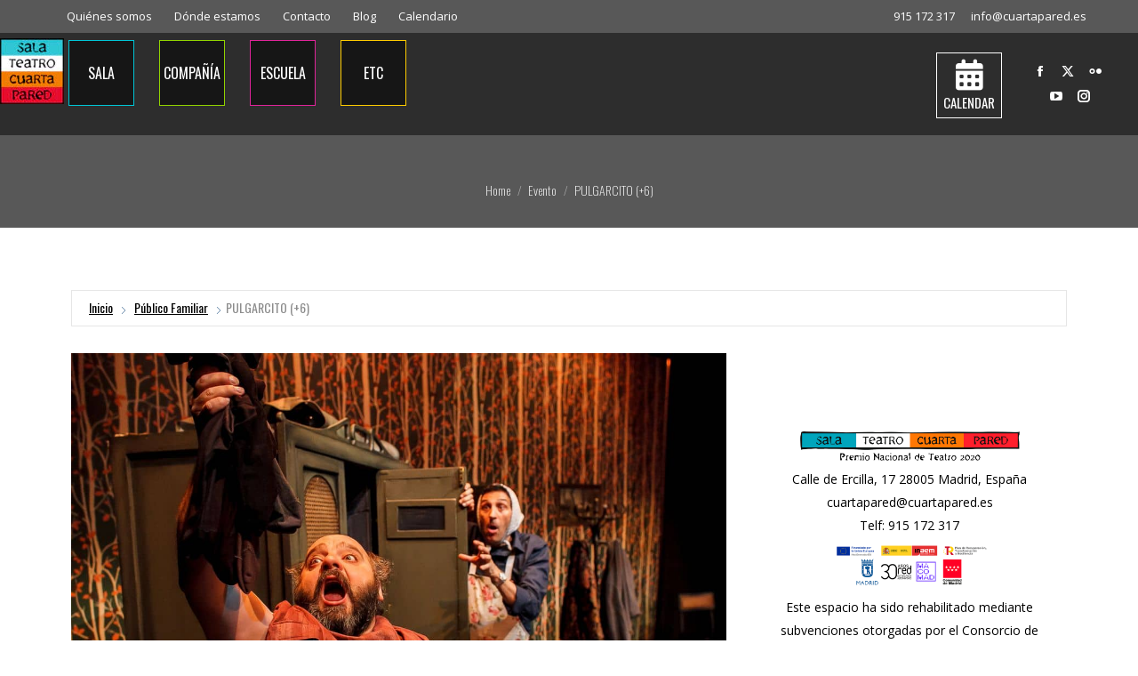

--- FILE ---
content_type: text/html; charset=utf-8
request_url: https://www.google.com/recaptcha/api2/anchor?ar=1&k=6LcHAp8cAAAAALZ4g-r2dHKWpmpzDGVrBwnONfP6&co=aHR0cHM6Ly93d3cuY3VhcnRhcGFyZWQuZXM6NDQz&hl=en&v=N67nZn4AqZkNcbeMu4prBgzg&size=invisible&anchor-ms=20000&execute-ms=30000&cb=tdanb8d2cb1p
body_size: 48543
content:
<!DOCTYPE HTML><html dir="ltr" lang="en"><head><meta http-equiv="Content-Type" content="text/html; charset=UTF-8">
<meta http-equiv="X-UA-Compatible" content="IE=edge">
<title>reCAPTCHA</title>
<style type="text/css">
/* cyrillic-ext */
@font-face {
  font-family: 'Roboto';
  font-style: normal;
  font-weight: 400;
  font-stretch: 100%;
  src: url(//fonts.gstatic.com/s/roboto/v48/KFO7CnqEu92Fr1ME7kSn66aGLdTylUAMa3GUBHMdazTgWw.woff2) format('woff2');
  unicode-range: U+0460-052F, U+1C80-1C8A, U+20B4, U+2DE0-2DFF, U+A640-A69F, U+FE2E-FE2F;
}
/* cyrillic */
@font-face {
  font-family: 'Roboto';
  font-style: normal;
  font-weight: 400;
  font-stretch: 100%;
  src: url(//fonts.gstatic.com/s/roboto/v48/KFO7CnqEu92Fr1ME7kSn66aGLdTylUAMa3iUBHMdazTgWw.woff2) format('woff2');
  unicode-range: U+0301, U+0400-045F, U+0490-0491, U+04B0-04B1, U+2116;
}
/* greek-ext */
@font-face {
  font-family: 'Roboto';
  font-style: normal;
  font-weight: 400;
  font-stretch: 100%;
  src: url(//fonts.gstatic.com/s/roboto/v48/KFO7CnqEu92Fr1ME7kSn66aGLdTylUAMa3CUBHMdazTgWw.woff2) format('woff2');
  unicode-range: U+1F00-1FFF;
}
/* greek */
@font-face {
  font-family: 'Roboto';
  font-style: normal;
  font-weight: 400;
  font-stretch: 100%;
  src: url(//fonts.gstatic.com/s/roboto/v48/KFO7CnqEu92Fr1ME7kSn66aGLdTylUAMa3-UBHMdazTgWw.woff2) format('woff2');
  unicode-range: U+0370-0377, U+037A-037F, U+0384-038A, U+038C, U+038E-03A1, U+03A3-03FF;
}
/* math */
@font-face {
  font-family: 'Roboto';
  font-style: normal;
  font-weight: 400;
  font-stretch: 100%;
  src: url(//fonts.gstatic.com/s/roboto/v48/KFO7CnqEu92Fr1ME7kSn66aGLdTylUAMawCUBHMdazTgWw.woff2) format('woff2');
  unicode-range: U+0302-0303, U+0305, U+0307-0308, U+0310, U+0312, U+0315, U+031A, U+0326-0327, U+032C, U+032F-0330, U+0332-0333, U+0338, U+033A, U+0346, U+034D, U+0391-03A1, U+03A3-03A9, U+03B1-03C9, U+03D1, U+03D5-03D6, U+03F0-03F1, U+03F4-03F5, U+2016-2017, U+2034-2038, U+203C, U+2040, U+2043, U+2047, U+2050, U+2057, U+205F, U+2070-2071, U+2074-208E, U+2090-209C, U+20D0-20DC, U+20E1, U+20E5-20EF, U+2100-2112, U+2114-2115, U+2117-2121, U+2123-214F, U+2190, U+2192, U+2194-21AE, U+21B0-21E5, U+21F1-21F2, U+21F4-2211, U+2213-2214, U+2216-22FF, U+2308-230B, U+2310, U+2319, U+231C-2321, U+2336-237A, U+237C, U+2395, U+239B-23B7, U+23D0, U+23DC-23E1, U+2474-2475, U+25AF, U+25B3, U+25B7, U+25BD, U+25C1, U+25CA, U+25CC, U+25FB, U+266D-266F, U+27C0-27FF, U+2900-2AFF, U+2B0E-2B11, U+2B30-2B4C, U+2BFE, U+3030, U+FF5B, U+FF5D, U+1D400-1D7FF, U+1EE00-1EEFF;
}
/* symbols */
@font-face {
  font-family: 'Roboto';
  font-style: normal;
  font-weight: 400;
  font-stretch: 100%;
  src: url(//fonts.gstatic.com/s/roboto/v48/KFO7CnqEu92Fr1ME7kSn66aGLdTylUAMaxKUBHMdazTgWw.woff2) format('woff2');
  unicode-range: U+0001-000C, U+000E-001F, U+007F-009F, U+20DD-20E0, U+20E2-20E4, U+2150-218F, U+2190, U+2192, U+2194-2199, U+21AF, U+21E6-21F0, U+21F3, U+2218-2219, U+2299, U+22C4-22C6, U+2300-243F, U+2440-244A, U+2460-24FF, U+25A0-27BF, U+2800-28FF, U+2921-2922, U+2981, U+29BF, U+29EB, U+2B00-2BFF, U+4DC0-4DFF, U+FFF9-FFFB, U+10140-1018E, U+10190-1019C, U+101A0, U+101D0-101FD, U+102E0-102FB, U+10E60-10E7E, U+1D2C0-1D2D3, U+1D2E0-1D37F, U+1F000-1F0FF, U+1F100-1F1AD, U+1F1E6-1F1FF, U+1F30D-1F30F, U+1F315, U+1F31C, U+1F31E, U+1F320-1F32C, U+1F336, U+1F378, U+1F37D, U+1F382, U+1F393-1F39F, U+1F3A7-1F3A8, U+1F3AC-1F3AF, U+1F3C2, U+1F3C4-1F3C6, U+1F3CA-1F3CE, U+1F3D4-1F3E0, U+1F3ED, U+1F3F1-1F3F3, U+1F3F5-1F3F7, U+1F408, U+1F415, U+1F41F, U+1F426, U+1F43F, U+1F441-1F442, U+1F444, U+1F446-1F449, U+1F44C-1F44E, U+1F453, U+1F46A, U+1F47D, U+1F4A3, U+1F4B0, U+1F4B3, U+1F4B9, U+1F4BB, U+1F4BF, U+1F4C8-1F4CB, U+1F4D6, U+1F4DA, U+1F4DF, U+1F4E3-1F4E6, U+1F4EA-1F4ED, U+1F4F7, U+1F4F9-1F4FB, U+1F4FD-1F4FE, U+1F503, U+1F507-1F50B, U+1F50D, U+1F512-1F513, U+1F53E-1F54A, U+1F54F-1F5FA, U+1F610, U+1F650-1F67F, U+1F687, U+1F68D, U+1F691, U+1F694, U+1F698, U+1F6AD, U+1F6B2, U+1F6B9-1F6BA, U+1F6BC, U+1F6C6-1F6CF, U+1F6D3-1F6D7, U+1F6E0-1F6EA, U+1F6F0-1F6F3, U+1F6F7-1F6FC, U+1F700-1F7FF, U+1F800-1F80B, U+1F810-1F847, U+1F850-1F859, U+1F860-1F887, U+1F890-1F8AD, U+1F8B0-1F8BB, U+1F8C0-1F8C1, U+1F900-1F90B, U+1F93B, U+1F946, U+1F984, U+1F996, U+1F9E9, U+1FA00-1FA6F, U+1FA70-1FA7C, U+1FA80-1FA89, U+1FA8F-1FAC6, U+1FACE-1FADC, U+1FADF-1FAE9, U+1FAF0-1FAF8, U+1FB00-1FBFF;
}
/* vietnamese */
@font-face {
  font-family: 'Roboto';
  font-style: normal;
  font-weight: 400;
  font-stretch: 100%;
  src: url(//fonts.gstatic.com/s/roboto/v48/KFO7CnqEu92Fr1ME7kSn66aGLdTylUAMa3OUBHMdazTgWw.woff2) format('woff2');
  unicode-range: U+0102-0103, U+0110-0111, U+0128-0129, U+0168-0169, U+01A0-01A1, U+01AF-01B0, U+0300-0301, U+0303-0304, U+0308-0309, U+0323, U+0329, U+1EA0-1EF9, U+20AB;
}
/* latin-ext */
@font-face {
  font-family: 'Roboto';
  font-style: normal;
  font-weight: 400;
  font-stretch: 100%;
  src: url(//fonts.gstatic.com/s/roboto/v48/KFO7CnqEu92Fr1ME7kSn66aGLdTylUAMa3KUBHMdazTgWw.woff2) format('woff2');
  unicode-range: U+0100-02BA, U+02BD-02C5, U+02C7-02CC, U+02CE-02D7, U+02DD-02FF, U+0304, U+0308, U+0329, U+1D00-1DBF, U+1E00-1E9F, U+1EF2-1EFF, U+2020, U+20A0-20AB, U+20AD-20C0, U+2113, U+2C60-2C7F, U+A720-A7FF;
}
/* latin */
@font-face {
  font-family: 'Roboto';
  font-style: normal;
  font-weight: 400;
  font-stretch: 100%;
  src: url(//fonts.gstatic.com/s/roboto/v48/KFO7CnqEu92Fr1ME7kSn66aGLdTylUAMa3yUBHMdazQ.woff2) format('woff2');
  unicode-range: U+0000-00FF, U+0131, U+0152-0153, U+02BB-02BC, U+02C6, U+02DA, U+02DC, U+0304, U+0308, U+0329, U+2000-206F, U+20AC, U+2122, U+2191, U+2193, U+2212, U+2215, U+FEFF, U+FFFD;
}
/* cyrillic-ext */
@font-face {
  font-family: 'Roboto';
  font-style: normal;
  font-weight: 500;
  font-stretch: 100%;
  src: url(//fonts.gstatic.com/s/roboto/v48/KFO7CnqEu92Fr1ME7kSn66aGLdTylUAMa3GUBHMdazTgWw.woff2) format('woff2');
  unicode-range: U+0460-052F, U+1C80-1C8A, U+20B4, U+2DE0-2DFF, U+A640-A69F, U+FE2E-FE2F;
}
/* cyrillic */
@font-face {
  font-family: 'Roboto';
  font-style: normal;
  font-weight: 500;
  font-stretch: 100%;
  src: url(//fonts.gstatic.com/s/roboto/v48/KFO7CnqEu92Fr1ME7kSn66aGLdTylUAMa3iUBHMdazTgWw.woff2) format('woff2');
  unicode-range: U+0301, U+0400-045F, U+0490-0491, U+04B0-04B1, U+2116;
}
/* greek-ext */
@font-face {
  font-family: 'Roboto';
  font-style: normal;
  font-weight: 500;
  font-stretch: 100%;
  src: url(//fonts.gstatic.com/s/roboto/v48/KFO7CnqEu92Fr1ME7kSn66aGLdTylUAMa3CUBHMdazTgWw.woff2) format('woff2');
  unicode-range: U+1F00-1FFF;
}
/* greek */
@font-face {
  font-family: 'Roboto';
  font-style: normal;
  font-weight: 500;
  font-stretch: 100%;
  src: url(//fonts.gstatic.com/s/roboto/v48/KFO7CnqEu92Fr1ME7kSn66aGLdTylUAMa3-UBHMdazTgWw.woff2) format('woff2');
  unicode-range: U+0370-0377, U+037A-037F, U+0384-038A, U+038C, U+038E-03A1, U+03A3-03FF;
}
/* math */
@font-face {
  font-family: 'Roboto';
  font-style: normal;
  font-weight: 500;
  font-stretch: 100%;
  src: url(//fonts.gstatic.com/s/roboto/v48/KFO7CnqEu92Fr1ME7kSn66aGLdTylUAMawCUBHMdazTgWw.woff2) format('woff2');
  unicode-range: U+0302-0303, U+0305, U+0307-0308, U+0310, U+0312, U+0315, U+031A, U+0326-0327, U+032C, U+032F-0330, U+0332-0333, U+0338, U+033A, U+0346, U+034D, U+0391-03A1, U+03A3-03A9, U+03B1-03C9, U+03D1, U+03D5-03D6, U+03F0-03F1, U+03F4-03F5, U+2016-2017, U+2034-2038, U+203C, U+2040, U+2043, U+2047, U+2050, U+2057, U+205F, U+2070-2071, U+2074-208E, U+2090-209C, U+20D0-20DC, U+20E1, U+20E5-20EF, U+2100-2112, U+2114-2115, U+2117-2121, U+2123-214F, U+2190, U+2192, U+2194-21AE, U+21B0-21E5, U+21F1-21F2, U+21F4-2211, U+2213-2214, U+2216-22FF, U+2308-230B, U+2310, U+2319, U+231C-2321, U+2336-237A, U+237C, U+2395, U+239B-23B7, U+23D0, U+23DC-23E1, U+2474-2475, U+25AF, U+25B3, U+25B7, U+25BD, U+25C1, U+25CA, U+25CC, U+25FB, U+266D-266F, U+27C0-27FF, U+2900-2AFF, U+2B0E-2B11, U+2B30-2B4C, U+2BFE, U+3030, U+FF5B, U+FF5D, U+1D400-1D7FF, U+1EE00-1EEFF;
}
/* symbols */
@font-face {
  font-family: 'Roboto';
  font-style: normal;
  font-weight: 500;
  font-stretch: 100%;
  src: url(//fonts.gstatic.com/s/roboto/v48/KFO7CnqEu92Fr1ME7kSn66aGLdTylUAMaxKUBHMdazTgWw.woff2) format('woff2');
  unicode-range: U+0001-000C, U+000E-001F, U+007F-009F, U+20DD-20E0, U+20E2-20E4, U+2150-218F, U+2190, U+2192, U+2194-2199, U+21AF, U+21E6-21F0, U+21F3, U+2218-2219, U+2299, U+22C4-22C6, U+2300-243F, U+2440-244A, U+2460-24FF, U+25A0-27BF, U+2800-28FF, U+2921-2922, U+2981, U+29BF, U+29EB, U+2B00-2BFF, U+4DC0-4DFF, U+FFF9-FFFB, U+10140-1018E, U+10190-1019C, U+101A0, U+101D0-101FD, U+102E0-102FB, U+10E60-10E7E, U+1D2C0-1D2D3, U+1D2E0-1D37F, U+1F000-1F0FF, U+1F100-1F1AD, U+1F1E6-1F1FF, U+1F30D-1F30F, U+1F315, U+1F31C, U+1F31E, U+1F320-1F32C, U+1F336, U+1F378, U+1F37D, U+1F382, U+1F393-1F39F, U+1F3A7-1F3A8, U+1F3AC-1F3AF, U+1F3C2, U+1F3C4-1F3C6, U+1F3CA-1F3CE, U+1F3D4-1F3E0, U+1F3ED, U+1F3F1-1F3F3, U+1F3F5-1F3F7, U+1F408, U+1F415, U+1F41F, U+1F426, U+1F43F, U+1F441-1F442, U+1F444, U+1F446-1F449, U+1F44C-1F44E, U+1F453, U+1F46A, U+1F47D, U+1F4A3, U+1F4B0, U+1F4B3, U+1F4B9, U+1F4BB, U+1F4BF, U+1F4C8-1F4CB, U+1F4D6, U+1F4DA, U+1F4DF, U+1F4E3-1F4E6, U+1F4EA-1F4ED, U+1F4F7, U+1F4F9-1F4FB, U+1F4FD-1F4FE, U+1F503, U+1F507-1F50B, U+1F50D, U+1F512-1F513, U+1F53E-1F54A, U+1F54F-1F5FA, U+1F610, U+1F650-1F67F, U+1F687, U+1F68D, U+1F691, U+1F694, U+1F698, U+1F6AD, U+1F6B2, U+1F6B9-1F6BA, U+1F6BC, U+1F6C6-1F6CF, U+1F6D3-1F6D7, U+1F6E0-1F6EA, U+1F6F0-1F6F3, U+1F6F7-1F6FC, U+1F700-1F7FF, U+1F800-1F80B, U+1F810-1F847, U+1F850-1F859, U+1F860-1F887, U+1F890-1F8AD, U+1F8B0-1F8BB, U+1F8C0-1F8C1, U+1F900-1F90B, U+1F93B, U+1F946, U+1F984, U+1F996, U+1F9E9, U+1FA00-1FA6F, U+1FA70-1FA7C, U+1FA80-1FA89, U+1FA8F-1FAC6, U+1FACE-1FADC, U+1FADF-1FAE9, U+1FAF0-1FAF8, U+1FB00-1FBFF;
}
/* vietnamese */
@font-face {
  font-family: 'Roboto';
  font-style: normal;
  font-weight: 500;
  font-stretch: 100%;
  src: url(//fonts.gstatic.com/s/roboto/v48/KFO7CnqEu92Fr1ME7kSn66aGLdTylUAMa3OUBHMdazTgWw.woff2) format('woff2');
  unicode-range: U+0102-0103, U+0110-0111, U+0128-0129, U+0168-0169, U+01A0-01A1, U+01AF-01B0, U+0300-0301, U+0303-0304, U+0308-0309, U+0323, U+0329, U+1EA0-1EF9, U+20AB;
}
/* latin-ext */
@font-face {
  font-family: 'Roboto';
  font-style: normal;
  font-weight: 500;
  font-stretch: 100%;
  src: url(//fonts.gstatic.com/s/roboto/v48/KFO7CnqEu92Fr1ME7kSn66aGLdTylUAMa3KUBHMdazTgWw.woff2) format('woff2');
  unicode-range: U+0100-02BA, U+02BD-02C5, U+02C7-02CC, U+02CE-02D7, U+02DD-02FF, U+0304, U+0308, U+0329, U+1D00-1DBF, U+1E00-1E9F, U+1EF2-1EFF, U+2020, U+20A0-20AB, U+20AD-20C0, U+2113, U+2C60-2C7F, U+A720-A7FF;
}
/* latin */
@font-face {
  font-family: 'Roboto';
  font-style: normal;
  font-weight: 500;
  font-stretch: 100%;
  src: url(//fonts.gstatic.com/s/roboto/v48/KFO7CnqEu92Fr1ME7kSn66aGLdTylUAMa3yUBHMdazQ.woff2) format('woff2');
  unicode-range: U+0000-00FF, U+0131, U+0152-0153, U+02BB-02BC, U+02C6, U+02DA, U+02DC, U+0304, U+0308, U+0329, U+2000-206F, U+20AC, U+2122, U+2191, U+2193, U+2212, U+2215, U+FEFF, U+FFFD;
}
/* cyrillic-ext */
@font-face {
  font-family: 'Roboto';
  font-style: normal;
  font-weight: 900;
  font-stretch: 100%;
  src: url(//fonts.gstatic.com/s/roboto/v48/KFO7CnqEu92Fr1ME7kSn66aGLdTylUAMa3GUBHMdazTgWw.woff2) format('woff2');
  unicode-range: U+0460-052F, U+1C80-1C8A, U+20B4, U+2DE0-2DFF, U+A640-A69F, U+FE2E-FE2F;
}
/* cyrillic */
@font-face {
  font-family: 'Roboto';
  font-style: normal;
  font-weight: 900;
  font-stretch: 100%;
  src: url(//fonts.gstatic.com/s/roboto/v48/KFO7CnqEu92Fr1ME7kSn66aGLdTylUAMa3iUBHMdazTgWw.woff2) format('woff2');
  unicode-range: U+0301, U+0400-045F, U+0490-0491, U+04B0-04B1, U+2116;
}
/* greek-ext */
@font-face {
  font-family: 'Roboto';
  font-style: normal;
  font-weight: 900;
  font-stretch: 100%;
  src: url(//fonts.gstatic.com/s/roboto/v48/KFO7CnqEu92Fr1ME7kSn66aGLdTylUAMa3CUBHMdazTgWw.woff2) format('woff2');
  unicode-range: U+1F00-1FFF;
}
/* greek */
@font-face {
  font-family: 'Roboto';
  font-style: normal;
  font-weight: 900;
  font-stretch: 100%;
  src: url(//fonts.gstatic.com/s/roboto/v48/KFO7CnqEu92Fr1ME7kSn66aGLdTylUAMa3-UBHMdazTgWw.woff2) format('woff2');
  unicode-range: U+0370-0377, U+037A-037F, U+0384-038A, U+038C, U+038E-03A1, U+03A3-03FF;
}
/* math */
@font-face {
  font-family: 'Roboto';
  font-style: normal;
  font-weight: 900;
  font-stretch: 100%;
  src: url(//fonts.gstatic.com/s/roboto/v48/KFO7CnqEu92Fr1ME7kSn66aGLdTylUAMawCUBHMdazTgWw.woff2) format('woff2');
  unicode-range: U+0302-0303, U+0305, U+0307-0308, U+0310, U+0312, U+0315, U+031A, U+0326-0327, U+032C, U+032F-0330, U+0332-0333, U+0338, U+033A, U+0346, U+034D, U+0391-03A1, U+03A3-03A9, U+03B1-03C9, U+03D1, U+03D5-03D6, U+03F0-03F1, U+03F4-03F5, U+2016-2017, U+2034-2038, U+203C, U+2040, U+2043, U+2047, U+2050, U+2057, U+205F, U+2070-2071, U+2074-208E, U+2090-209C, U+20D0-20DC, U+20E1, U+20E5-20EF, U+2100-2112, U+2114-2115, U+2117-2121, U+2123-214F, U+2190, U+2192, U+2194-21AE, U+21B0-21E5, U+21F1-21F2, U+21F4-2211, U+2213-2214, U+2216-22FF, U+2308-230B, U+2310, U+2319, U+231C-2321, U+2336-237A, U+237C, U+2395, U+239B-23B7, U+23D0, U+23DC-23E1, U+2474-2475, U+25AF, U+25B3, U+25B7, U+25BD, U+25C1, U+25CA, U+25CC, U+25FB, U+266D-266F, U+27C0-27FF, U+2900-2AFF, U+2B0E-2B11, U+2B30-2B4C, U+2BFE, U+3030, U+FF5B, U+FF5D, U+1D400-1D7FF, U+1EE00-1EEFF;
}
/* symbols */
@font-face {
  font-family: 'Roboto';
  font-style: normal;
  font-weight: 900;
  font-stretch: 100%;
  src: url(//fonts.gstatic.com/s/roboto/v48/KFO7CnqEu92Fr1ME7kSn66aGLdTylUAMaxKUBHMdazTgWw.woff2) format('woff2');
  unicode-range: U+0001-000C, U+000E-001F, U+007F-009F, U+20DD-20E0, U+20E2-20E4, U+2150-218F, U+2190, U+2192, U+2194-2199, U+21AF, U+21E6-21F0, U+21F3, U+2218-2219, U+2299, U+22C4-22C6, U+2300-243F, U+2440-244A, U+2460-24FF, U+25A0-27BF, U+2800-28FF, U+2921-2922, U+2981, U+29BF, U+29EB, U+2B00-2BFF, U+4DC0-4DFF, U+FFF9-FFFB, U+10140-1018E, U+10190-1019C, U+101A0, U+101D0-101FD, U+102E0-102FB, U+10E60-10E7E, U+1D2C0-1D2D3, U+1D2E0-1D37F, U+1F000-1F0FF, U+1F100-1F1AD, U+1F1E6-1F1FF, U+1F30D-1F30F, U+1F315, U+1F31C, U+1F31E, U+1F320-1F32C, U+1F336, U+1F378, U+1F37D, U+1F382, U+1F393-1F39F, U+1F3A7-1F3A8, U+1F3AC-1F3AF, U+1F3C2, U+1F3C4-1F3C6, U+1F3CA-1F3CE, U+1F3D4-1F3E0, U+1F3ED, U+1F3F1-1F3F3, U+1F3F5-1F3F7, U+1F408, U+1F415, U+1F41F, U+1F426, U+1F43F, U+1F441-1F442, U+1F444, U+1F446-1F449, U+1F44C-1F44E, U+1F453, U+1F46A, U+1F47D, U+1F4A3, U+1F4B0, U+1F4B3, U+1F4B9, U+1F4BB, U+1F4BF, U+1F4C8-1F4CB, U+1F4D6, U+1F4DA, U+1F4DF, U+1F4E3-1F4E6, U+1F4EA-1F4ED, U+1F4F7, U+1F4F9-1F4FB, U+1F4FD-1F4FE, U+1F503, U+1F507-1F50B, U+1F50D, U+1F512-1F513, U+1F53E-1F54A, U+1F54F-1F5FA, U+1F610, U+1F650-1F67F, U+1F687, U+1F68D, U+1F691, U+1F694, U+1F698, U+1F6AD, U+1F6B2, U+1F6B9-1F6BA, U+1F6BC, U+1F6C6-1F6CF, U+1F6D3-1F6D7, U+1F6E0-1F6EA, U+1F6F0-1F6F3, U+1F6F7-1F6FC, U+1F700-1F7FF, U+1F800-1F80B, U+1F810-1F847, U+1F850-1F859, U+1F860-1F887, U+1F890-1F8AD, U+1F8B0-1F8BB, U+1F8C0-1F8C1, U+1F900-1F90B, U+1F93B, U+1F946, U+1F984, U+1F996, U+1F9E9, U+1FA00-1FA6F, U+1FA70-1FA7C, U+1FA80-1FA89, U+1FA8F-1FAC6, U+1FACE-1FADC, U+1FADF-1FAE9, U+1FAF0-1FAF8, U+1FB00-1FBFF;
}
/* vietnamese */
@font-face {
  font-family: 'Roboto';
  font-style: normal;
  font-weight: 900;
  font-stretch: 100%;
  src: url(//fonts.gstatic.com/s/roboto/v48/KFO7CnqEu92Fr1ME7kSn66aGLdTylUAMa3OUBHMdazTgWw.woff2) format('woff2');
  unicode-range: U+0102-0103, U+0110-0111, U+0128-0129, U+0168-0169, U+01A0-01A1, U+01AF-01B0, U+0300-0301, U+0303-0304, U+0308-0309, U+0323, U+0329, U+1EA0-1EF9, U+20AB;
}
/* latin-ext */
@font-face {
  font-family: 'Roboto';
  font-style: normal;
  font-weight: 900;
  font-stretch: 100%;
  src: url(//fonts.gstatic.com/s/roboto/v48/KFO7CnqEu92Fr1ME7kSn66aGLdTylUAMa3KUBHMdazTgWw.woff2) format('woff2');
  unicode-range: U+0100-02BA, U+02BD-02C5, U+02C7-02CC, U+02CE-02D7, U+02DD-02FF, U+0304, U+0308, U+0329, U+1D00-1DBF, U+1E00-1E9F, U+1EF2-1EFF, U+2020, U+20A0-20AB, U+20AD-20C0, U+2113, U+2C60-2C7F, U+A720-A7FF;
}
/* latin */
@font-face {
  font-family: 'Roboto';
  font-style: normal;
  font-weight: 900;
  font-stretch: 100%;
  src: url(//fonts.gstatic.com/s/roboto/v48/KFO7CnqEu92Fr1ME7kSn66aGLdTylUAMa3yUBHMdazQ.woff2) format('woff2');
  unicode-range: U+0000-00FF, U+0131, U+0152-0153, U+02BB-02BC, U+02C6, U+02DA, U+02DC, U+0304, U+0308, U+0329, U+2000-206F, U+20AC, U+2122, U+2191, U+2193, U+2212, U+2215, U+FEFF, U+FFFD;
}

</style>
<link rel="stylesheet" type="text/css" href="https://www.gstatic.com/recaptcha/releases/N67nZn4AqZkNcbeMu4prBgzg/styles__ltr.css">
<script nonce="EqiUt76P9vG-blVQvVFh6A" type="text/javascript">window['__recaptcha_api'] = 'https://www.google.com/recaptcha/api2/';</script>
<script type="text/javascript" src="https://www.gstatic.com/recaptcha/releases/N67nZn4AqZkNcbeMu4prBgzg/recaptcha__en.js" nonce="EqiUt76P9vG-blVQvVFh6A">
      
    </script></head>
<body><div id="rc-anchor-alert" class="rc-anchor-alert"></div>
<input type="hidden" id="recaptcha-token" value="[base64]">
<script type="text/javascript" nonce="EqiUt76P9vG-blVQvVFh6A">
      recaptcha.anchor.Main.init("[\x22ainput\x22,[\x22bgdata\x22,\x22\x22,\[base64]/[base64]/[base64]/bmV3IHJbeF0oY1swXSk6RT09Mj9uZXcgclt4XShjWzBdLGNbMV0pOkU9PTM/bmV3IHJbeF0oY1swXSxjWzFdLGNbMl0pOkU9PTQ/[base64]/[base64]/[base64]/[base64]/[base64]/[base64]/[base64]/[base64]\x22,\[base64]\\u003d\\u003d\x22,\[base64]/DncKfFiLCoArCgsOjMELDisO+w6nCqmZUPsO4TQ/DlsKCesODZMK8w5sOwoF+woPCu8KhworCq8K+wposwqnCh8Opwr/[base64]/Cgk/[base64]/Dl8Oow7zDl2Ifw7XDu8KQwqPDnGzCssKmw4nDnMOZT8KSIwMmCsObSENxLlItw4Bhw4zDjQ3Cg3LDvsO/CwrDgD7CjsOKAMKjwozCtsOXwrdVw4LDjm3Ch10ZSWE1w5HDq0fDocOLw6zCmsOTXsOhw789FCZ0wrcAJktiHjZvF8ObOBDDncKQdREewqUrw7nDqMK/ccOhSRbChwl/w5sTc37ClUYxc8O4wozDvk/[base64]/[base64]/CizDCqmLCvcOywoU/wpzDt8OZw6ZMPzMncMO6w6DDjxvDkXbDoMOqA8KGw5LCk2bDoMOiIcKJw60YEDYlYcOjw4lTNA3DmcOfDcK4w6zDunA/[base64]/[base64]/CiHcywr/DoirDtQjCvsKbQsOTwqdcwqzCjHXCtWLDvcKqIy/[base64]/Du8O6w6vDgcK2H8KrRGLDisKXEMK8VG7DscKFOmLCvsOuQVHCvsKlVsOmZMKTwr8Ew7Ufwq5qwq/CvG3CmsOIdMKXw7PDoA/Dsi8WMiHCi3I7cSvDhDvCqUnDswPDrcKdw69Nw5/[base64]/Dl11QwpLCuHvDrkcfw4g7wpXConTDsMKEw5BkKGIzaMKEw5rCqsOXw5jDk8OWwofCoGIkbsK5w6N/w4zDpMK3L1RfwprDqFNnS8KNw6HCpcOkGMO4wrIRJsOJKsKLM2pBw6wmHsOKw7bDmiXCj8KXShonTjBGw5PCjSAOwonDhx5NRsOgwq15eMOYw4vDiFrCkcOdw7bDv2h7dTPDpcKcaH3DtVYELyHDr8KlwpXDr8ONwoXCnh/[base64]/DucObQ33CgMO8wrgVYAbClMKqKsO9GsK6w7rCvMK5e0jCqUzCvsOcw4wfw5A0w51iUxx4LSJqwrzCvD3DrwlKci5Sw6gReBINH8OifVNUw6omPioGwrQNLMKcbMKmfTvDlE/Dj8KOw5vDm2zCk8OPHTgGHH3CkcKXw7rDisK1HsOBKcOCwrPCoV3DvMOHCWXCjMO/I8O/wpjCgcOgBi7Dh3bDh1fDtsOHXMO1aMKPVcOBwqEQP8OrworCqMO3VAnCk3Qhwq/[base64]/DhMKowofCjFc9OMO4f11xw7DDq8KJwr7CssKVwpzDpsOSw4Y2woBpFsKpw5DCow4NS3M8w78fccKBwq7Ch8KLw7Jpwq7CtMONd8O/wojCssO9cFzDgMKcwqk8wo0tw6JaJ2sSwoIwNl8te8K5UXfCs3gLJSMTw5rDsMKcQMObQcKLw6g8wpI9w7TCpsK7wqrCvMOQKRLDkQ7DsioQVBzCpcOXwpA5Sm8Kw5LCnVFmwqnClcOyLcObwqk1woZ3wr9Lw4tZwoHDl07CvUjDqg7Drh/CkQ52IMOhEsKMdhvDngjDuD0IPMK/[base64]/Dp10/TMKFC10JwqR7I33CvV3DisO5wr5owpDCn8KzwqnDkVfDimAxwrAHb8O1w4Jlw57DlsOHSsK4w7/[base64]/CnQcxVcKrwo1AwrQlOhocwps2PX02wrttwpobSB4pwrrDucOxwrk+wrhtAyvDnsKAGBPDn8OUKsOFwq3DuREPA8O9wqtnwrxJw5NEwqxYMmnDkW3DrsKoBcKbw4oILcO3wqjCsMKEw60wwqgfE2McwpvCpcOgWRZdVw7Ch8O+w78ow4syeXg/w63DgsO+wqfDjmTDvMORwpZtA8O7XV9xPHhfw5HDpmrCp8K6WsO1w5QSw59/w7B3aX7Ci31vf3Eacg/ChAbDvMOXw78+worCl8OGXsKGw4V3w63DlETDrDLDjjRBQVdmCcOUNXVhwqrCnQ9zPsKSwrcid0bDtGduw6Ucwrp1JnnDqz8WwoHDuMKEwrIqCMOJw4dXQmbCi3dVI14BwoLCsMKFbDkcw5LDqsKuwrnCu8O/FsKDw6jCgsOow4tMwrHCk8OKw6lpwpvDscO+wqDDhxBkwrLCgj3Dj8OTOUrDr1/DnArChS91LsKJOUnDkxdyw5wswpttw5fDr2UIwqFZwqvDh8Kuw7Z1woXDt8KVNzJWDcK3c8OJOsKiwp3Dm37DpC/[base64]/wonCrsKuasKkXAh/w4zCj8OfCEJtHlPCjMKyw47Cqj/DkgbDt8KEYz7DncOlwqvCsFMrX8OwwoIbc3IIYsONwqXDrgnDhX1Mw5YIfcKsFygRwr7DvMOMaSU/RlTDq8KUFVrCkCzCg8KGZ8ObRkdnwoBae8K0wqrCsCg+G8O4fcKFKUrDrsK5wroqw5HDukfCucKmwqgjKQwnw6/DgMK4wolhw44tGsKLUSErwq/CnMONBkzDoXHCogBGS8OGw5ZcG8O5UGUow77DjBhgQcKGT8KCwpfDnsOMN8K4wp/[base64]/wrTDoMO8w6LDoMKCOMOMaQoUAMKEIH8NeMK4w6fDpGjClcONwrTCi8OBEArCmy80QsOLLznClcOPJMOJBFPDosOpV8O6OcKKwqHDiFUewpgTwrfDk8O1wqx0OxzDusOVwqgjNCd4w4VFLcOoNlHCrcK6V3I6wpjDv10cLsKcYWnDi8O0w7LClw/Ck3zCrsO4w7jCgGEhcMKbFE3Cu2zDo8KKw5RXwrnDusO9wq0HDi/DoycDwoALFcOmSXBwVMKGwrpkQsOZwpPDl8OiHgfCtMKOw4HCmCTClsKRw7XCh8Orwpo8wrwhQWhPwrHClzEBL8Knw7PCn8KiZMO9w5TDj8KywpNjZmlOEMKLOcKowoM6AMOmAMOPFMOcw4/DtUDCrHXDosK0wprCmcKGwq9SYMOpw57Dg2NfGTvCqHsfw7Mmw5YtwqjDlQ3CgsOdw6TCoXEOw7/DusO/[base64]/Ci8KQwp9jw5/[base64]/XHApV8O3wpPCphzCj8KqA8KQwrbCkFzDvFoAFsKwGkLCosKCwqY4wqTDg1XDqFonw5tHf3fDksOZIsKgw6rCgDsJWhFGGMKKWsOwcQjCr8KfQMK7w7RvBMKMwrpIOcOSwqIOcnHDj8OAw5jCrMOnwqUAUAZKwpjDnl80S2fDoyIhwrArwr/DpVFhwo0rAwkLw6E2wrbDh8KlwpnDrXZowrYITcKXw6cLF8Kww7rCi8KmZcOmw5gDV0U2w7LDvsKtX0jDj8K2w5xJwrrDlwMlw7J7NMOzw7HCmcO+HcOFAQ/CnSNZfXvCoMKEDWzDoErDncO9w7zDjMOtw7lMFRLChzLCjXBCw7xEYcKeGsOXFk7DrsKPwoEEwqZBQkvCsXjCsMKjCCdZHwAHcFLCgcKHwoEpw4zDs8K+woEgAzQtN0wFfMO5LcOFw4hxUcKowr4Lwo5pw6vDmCzDlj/[base64]/Du8O0wrJoGMKGKsOcGsKrSmLDkVLCix0nw6jCm8OsYDo1XXzDhRE9L2TDjsKFQGLCrifDn1XDpnUCwp1dfC7CjcKzR8KYw7HCjcKrw5rCr0QhKsKbXD/Dq8KZwq/CkTbCtDnCiMO+R8OEeMKYw7Z5w77CqR9KC3I9w4VawpBIDlp9YXYnw4sIw4tBw4vDlXQjKVDCq8KCw4tfwosfw4/[base64]/DgXjDlljDpk3DrBbDvMO2w7hRwpAOwpfDl8KXw57Dl0I/w7FNGsK5w4bCicKVw5bDnU8ZbMKlBcOpw6UsfiTDgcOkw5UZBcKCD8OMGhfCl8K9w7xtS2tTe27CnjPDnMO3HRTDkQVvw5zDk2XDiTvDsMOqFUTDjEjClcOocU8kwo8vw7U3RsOlP3sPw6rDpGLCuMKoH2nCsmzCvDhkwr/DqkrCqcOnw5jCpQZAF8KzacKtwqxxUsK9wqBBX8OOw5zCogcgMzpmJBLDrE1nw5c7WXZNVj8rw40twq7DqAAyKMOAdijDqiPClH3DrsKNYcK0wrpRQg00wpE9YHkzYMOHU08LwpzDqC9hwoExFsKaAiYME8Olw5fDp8OswrHDmsO4RsOXwpIGbMOfw7/CqcO1wo7Dg1hSQDTDkBonwo/CrT7DiyANw4UdHsOaw6LDmMOcw67DlsOhMTjDqBoTw5zDtMOZB8Ojw505w5TDrx7DoTHCmQDCl2VUeMOqZD3DgRVDw5zDr24cwo8/w40WalbDlsOTDMKeSsKeVsOIQcKwbcOfRXBTP8KlZcKqEl5ow5DCrDXCpE/CnwfDkkbDsGNGw4Q6Y8OkQGJUwoTDrTIgAUTCsXlswqjDiUvCksK7w73ChU0Nw5PCpwo+wqvCmsOEwoTDhcKTL1jCtsKoEwItwpsAwrVcwoLDoVnCqS3DqX1XRcKPw48IN8Kvwrg2X3bDjMOIdiYkMMKaw7DDnBjDsAs8BH1bw6/CscOaQ8OOw5p0wq9dwoFBw5d4fsKEw4zDk8OtfCXDt8K8wqXCksK4b23CnsKnw7zCiXTDnDjDq8O5X0c8ZMOMwpBmworDrVjDvMOPDcKzcQXDgXfDnMKGGMOFNmdUw6QBXsO4wpMdJcKmHXgDwp/[base64]/[base64]/CrQxhw4TDln/Dox7CscKKaz3Dv8O9wqTDlcKDw44xQyIjw7UHRsOOacOJWFPCusK/wqHCr8OkJcOCwrgmA8O3wrrCpMKrwqtTBcKVR8OHUh7CgMKXwrE5wo9awoTDnWzCqcODw7HDviXDv8KxwqLCoMKfMsKiblRNw5PCiBE+L8KRwp/DlMKBw4vCosKaZ8Oxw5/DgMKlP8OowrLDs8KXwpDDq3w1L09vw6fCrBzCjlgOw7UJHyZAwo8nQ8OYwpQBw5bDk8KSCcKNN1obSlPCpcOsLyEffsKqwrl0C8OKw5nDi1ZkasKoG8Oiw7vDsDbDu8Oqw5hDLcOCw4LDlzdxwoDCmMOnwqQSLydLaMO0LRfCmGolw6Utw4DCpQbCvC/[base64]/DtsO8N8Kvw6HDnT/CjBgJYMOPwqwlw7x1DMKDwqkNWsKow7XCtnd0IGvDmQguWChLw6TCu0/Cj8Kzw4XDvSp8JMKdTSfCl1jDuCPDoyLCuTDDp8KjwqfDni11wq4qO8KGwpnCi2rCi8OiKsOCw67Dmz45LG7CicOEw7HDt1oMPHLDjMKKZMOlw7ApwqbDisK1AF7DjWDDliXCicKKwqPDpXBhfcOgEsOMEMK4wq9XwpLCphfDr8Omw4kGOcKoW8KvRsK/eMKUw4dyw6BIwr9ZFcOMwrDDjcKKw4tqw7fDvcOBw6NCw40lwr0jw6zDgm5Nw50Aw57DvcKZwrvCkRjCkGjCjCbDphnDj8OqwobDt8KFwpIfGi46X31hVVLCqynDvsOow4PDk8KbXcKHw65uORfCu2cISw7Dq14RSMOSd8KJADPDlljDjBbDiErDgUTCuMKVK1BJw5/DlsOhP03Co8K3QcOwwr0iworDncOww47CicOYw7XCssOaKMKqC3PDisOCECsxwrjCnCDCssKmVcK+woQGw5PCrcO2w5B/wpzCqldKOsKDw58CKEA/[base64]/CtioQwrDDgcOsw6zCqsKiGVrCg8K2woEhw4XCksOnw5rDsVjDnsKywprDnTHCmsKdw4LDu33DpMK2Nh3CssOIwrnDqnzDvxDDvwJpw4N/FcOaSsOhwrrCpCDCg8O0w4cIQ8KiwrrCrMKzSiIfwp3DjX/CmMK0wrlfwp0yE8K8KsKJLsOfPCU2wqxVPMKewrPCpX/CmhRMwoLCrcKDFcOow6MkacKaVBtRwpZdwp4+YsKjOcKcQsOFRDV0w4rCpsOtBBMaZn0JGE5QNnDDsENfLsOBccKowq/Du8ODPxVtDMK7EiEgdMKTw77DqD9owr5XZg/Dokl2bV/DrsO8w7zDj8KpKzHChGt8PULChX3DmsKJA1LCmW8RwqHDh8KYw47DoCXDlWcuw5nCgsKhwq8nw5HCj8O8WcOqIcKcw5jCv8OYDXYTV1jCncO6J8OwwpYvG8K2YmPDg8OiG8KMPkvDkU/Cm8KEw43DhUXCpMKVIsOzw5PCmDosKT/CgS4twonDucKHeMOgFcKZBcKrw6vDuX/Cj8OnwrjCqMKoB0ZMw7TCrsOMwoDCqRwQZsOvw5LCvxJHwpPDqcKAwr7CucOjwrDCrcOYE8ODwrvCl1bDs33DshwDw7F9wrXCv3gDwrLDpMKrw5XDgjtOOTVeDMOXG8K9R8OuZcKJSShSwogqw74Mwp9/[base64]/w7PDhMO9H8KMecOnwrvCpwHDpgdbHXfDgMOmCsKywpXCjEjDl8KVw51qw5HCq2vCjEHDo8OxW8KLw6lvJ8OVw6rDgMKKw7wbwrPCukrCvCJHchELI0FEa8Owdl7CoX3DmMOWwr3CnMOPw5sTw77DrlZrwqYBwrPDg8KDcR4zGMK/[base64]/CpsOLUGPDhX54w6zDvg0Aw7EKKmjDlgNkw7BMMwnDojfDpWzCrX1uAEJWNsK+w5VALMKoCBbDl8OgwrvDlMOYdsOZXMKBwo/DoyfCmcODaDQNw6DDtAXChsKzF8OKIMOlwrHDiMKDM8OJw77Cs8OhMsO6w6/CmcONwoLCucObACpGw5zCmR3Cv8Kxwp9qMMKGwpR1IMOxGcKBDSzCtMOOEcOyccKuwp83RcKSwonDlzdLwrQyUSkFKMKtYTLCnAACO8OnH8OWw7TDmgHCpGzDh2Y2w5vCvEoywofClH1/EiLCp8O1wrx7wpBgZj/[base64]/[base64]/[base64]/wo7DvMKsw6oqwoLDsMORY1kKwphOYQdSwrbCgW9lbcKjworCk0J8ME/Cr310w77ChmZlw4TDusOrezE6XxzDiy3CmCMXaW9Lw55mw4ABHsOfw4bCrsKtXEwfwoVNfzXClsOYwoIDwqBiwrTCpnPCrcKvQR/CtBssW8O+Qz3DhSc4Y8Kzw6VKK3B9e8OIw6FIEMOcNcOlQUtdF3XCvsO7YsOYQVPCr8OoGDjCiDHCmDgew47CgmcVEcORwoLDoyI8Di40w5LDrMO6flUJIMKQPsKqw53CvVPDlMOhE8Olw5hZw5XCi8Ksw6DDo3TDmljDocOsw73Cv1TCmWvCr8KMw6w/w6cjwo9TV1cHwrzDn8KRw7o6wrXDi8KubMOwwptiH8OAwr4rB2TCt1N6w7Riw799w5IewrfCosOuLGHCrWnDqjHCoTnDicKvw5bClsO0bsOHfcOMSFhjwoJGwoDCin/[base64]/ClMK/cW/[base64]/DqjnDim3Dn1HDhy0bw7E6F8Ojw4bCisKjw7YXwo3Dp8ODWTZxw7pZK8OlWUhSwp0Ow4vDk3Z8Tn/[base64]/CtMKyYRY4QsKxV8OxeMKBw7NAOsKJwpMTLx/DhMKTwq3CgnBSwpPDnyXDhAzCkGgXOTJMwq3Ct3fCjcKERMK5wpsCCsKvEsOSwp7ClW5iV2xvBcK5w5YOwrl+w61jw4HDmz3Ci8OHw4YXw7rCgGwTw5E9UMOGI0/Dv8KrwoDDjRPDgcKqwp7Cux1Rwpt8wp4/wpFZw4snBMOwDB7DvmzDoMOoIXjCkMK3wrzDvcOuHQgPw4jCgjNkfwXDr3/[base64]/CnGPDjW/CjWlfaD4Fw6dow6XDnFjCilvDtcONwp9JwpDCh2wBOitGwqPCjX0WDBp2PBrCkMOhw7ELwrAnw6lOM8KFCMK5w4ElwqAzQ3PDl8OGw6tZw5DDhjUvwr89aMKqw67CgcKNe8KVZljDvcKrw7PDqQJDUW0vwrIZEcKOPcKSQyfCv8Omw4XDs8O/[base64]/w5JrBsKSw6I0LSfDpyvCisOqw4PDj8Kcw5nCkcKKbXvDqsKcwozCs0bCmcOgGnTClcOKwoDDonbCvT4hwpYlw4jDg8OUYkdBMl/CscObw7/Cu8K6UcOmfcOoLMKqWcKLE8OnfRvCugN0FMKHwqLDosKgwo7ClWAfGMOCwqTCgcOrZFIlwo/DsMK1FXbChlsqeS3ChiEGaMO9fSzDrz0tS1jCiMKjXSnDrV5Owql1H8K+TcKPw6rDrsOewop1wqvCpSXCscKhwqbDrXgtwq/CrcK1wowXwppgBsOcw6IAGcOhZEodwqnCocK1w6xIwpVrwrLCnMKhHcOvCMOCQsK4HMK7w7EzEizDp3XDtcOqw6U2aMOvfsKTFh/DqcKuwqAhwpjChUXDgVbCpMKgw794w4MJRMKowrrDkcO0AcKlX8O8wqzDl0xaw4NRSxREwq0zwq0DwrEuVHg0wo7CshIDQMK6wo9mw6TDsR/DqzBEdXnCn1rCmsOOwp1HworCnx3DssO8wrjCv8OMSyBEwozCosO9d8Opw4LDgA3Cqy7Ci8Kfw7vDvMKTZyDDoDzCgEPDpsO/[base64]/w4bDiz8fwozDk8KVQcKvfcOZwoXDsMKhNVnChcOhJCQ8w7HCmMK1bsKlDSzDrMKvYQXCmcKzwrpzw4JcwqPDsMK3fXIuCMO1eVzCo0RxGMKZKRDCscK4w7hjfRHCoUXCul3CvhTDsG1ww5FFw6vClHrCuTxwacOYTTstw6XCssK/[base64]/[base64]/w7BfwqhPwqfCuxDCll9wHQhPVS/Dv8OMT8O/Y13Cv8Kew7VCJxsVLcOgwok/FXg9wpdyPMKkwr1BFS7DomjCrMOAw6FCUMK2F8OhwpjCtsKswqgmMcKvdcOzJcK2wqAGQMO2MQA6KMKyb0/Dq8K5wrZGOcOkZj/DjsKPwp3CscK0wrtoIFV5CCY2woHCv1gYw7QbR0bDvCXDj8KqMsObwovCrQVFUXbCgWXDgUbDr8OOJsKqw7rDujXClgDDp8OLTgQ7dsO1JcK7ZlU7FgJ/wrjCuXVow77CpMKfwpE1w7zCqMK1w45KHE1GdMOQw4nDiU5/[base64]/[base64]/MCl/enrDkcOGw70+RkbCiMO8QMO8w7/Dk8OqYsKhYQbDlUjCtCF0w7HCmcOEVibCisOcfcKtwoEsw57CqiENwodxKGZWwqvDiHvDscOlAcOcw5HDscOkwrXCjRvDrcKwWMOqwrodwqfDpMK0w43ClsKCVsKgUUkvVcKfBwPDhDHDpcKPHcOSwrHDlMOZJy8TwoPDssOpwrMEw5/ChQPDl8OowpbDuMKXw5HCj8Owwp0tCxYaJF7DrjIuwr8AwoBACVxBYk3DncOCw7XCiHPCq8OFFAzCgzrCgsK+KsKqNlvClcKDLMKtwqB8CndiFsKVwrBxw6XChAB0wrjCgMKEKsKdw606wpoGNMOCEjfCsMK7OsOMIy9ww4/CtcOYAcKDw58twq51dD5/w6bDtSgCc8KcJcKzUTU6w58Vw6fClsOnf8OPw6pqBsOGJMKqQj5GwqHChcKnB8KfJsKBVMOVR8O/YcK3EWcBPsKxw7kgw6rCmcKAwr0UKxXCnsO8w73ChgkOCCM6wqbCnUQZwqLDl2jDiMOxwoIbdVjCoMK4CF3DlsKCBhLCvjPDnwR2TsKHw4vCqMKNw5cOCsK0WMKXwqsXw4rDmnt7Z8Osa8ODS1g6w4rDqHUUwq47FMKtBsOzGBDCqkI1C8KUwq/[base64]/DiPCnsOSwobCisO9w77CpxjDry7DqS7Cp1/[base64]/[base64]/woY1woVkBmNpw7vDgsK5wqHCkmlAw4PDtHwJLUZ8DcOtwqfCkDrCoQU6wpHDgDsBGnh7KMK6Mk/CqMKOwpfDhsKmYEPDkCR0C8OTwpoNZXvCtMKwwqUKDBJtWMObw5XDvS7DgMOcwoInYDDCmUJBw41VwptAA8OwIRHDq1rDpcOcwqQlw6JnHA7DkcKDZnLDncOcw7/CnsKCTSx/J8KPwrbDkjs+K2oBwrFJMjLCnSzCsSNNCsO/w5wCw6PChGjDq0bCmTjDpkTCjgfCsMKmTcONWggmw6I9Rx5Hw4QGw4ovLcOSOCUrMF0RGG5VwpXCv3PDjyjCtMOww5k/[base64]/Du8KxUcO5w6fDhcOQw4Mow7TCs8KiOGXDsjE0woPDl8Kaf0JvLsOAK0DCqcKIwql0w7PClsOzwoERwpLDllp+w5ZewpgRwrUsbB7Ci0nCrH/CrHzCtMOdZm7CsFZTQsKHUiHCosOUw5NTIDV7O11dI8KOw5zClcO6FljDqD4cGFlBZkbCjXsJQgMXeCZXe8KLNkXDl8OpJcKnwrXDoMKlcn4TbjnClMO1fMKlw63DmHLDvV/Ds8O0worCmgJNA8KZw6fCjyXCnDfCq8KywprDt8OlUkxpHEnDtx83TDhGD8OWwrLCu1pgRXF/Zw/[base64]/[base64]/[base64]/CtjRnfD3DmMOXHMOBwoDDlMOgw4Nnw4/DpsKcwpjChsKrLE/CrwtVw7DCh3bCkEPDsMK2w5URUcKneMK2BnTCpig/w4/[base64]/[base64]/CpWLDh2/CrGlGwoDCpMKmw7HCjQw9w5Q4w7J0H8O+wqPCl8OFwrvCscK9Un4GwrPCmcKxczLCkMOXw4EWwr3CuMKaw4wWb3PDlsOLHyfCo8KCwp4naBp/w7JVGsKiw57DisOJHX5vwpIHW8KkwqU3BntGw5JlNFTDrMK6OD/DhGB3a8Odwo7DtcOkw7nDq8Kkw5Atw5rCksKUwrxjwozDj8Opwr/[base64]/AhbCp8Klwp/DoWhgwr9tCcOhPsOPw6XDsQVyw4vDu1VYw6zDtMKZwq/[base64]/w7bDmUvDkxRFw7o9wr4jw5DDgMOGwpzDjMKowrcsGcK/[base64]/ChkptUsKbAsKpTsKQB8OVJ1jCrMKgwp95bRzCqX3DjcOtw5zChmcGwqJIwrfDuRnChSRpwrrDoMKgw6/[base64]/DvsO1w6EIwqIwwrxZw7RRwpbDoMOfw5/CpsOfD8K/wpRWw6fDogIoXcOWLMKqw4DDk8KNwofDtMKLR8KFw5rDvzBAwpNawpdJYC3CrkXDmgc4JxYJw4x6MsOXN8Kgw51OEMKpG8OEYgg9w4HCrMOBw7fDqUPDrD3Dv1x6w6x9wrZIw7nCjwQ+wrvCsB8tLcOFwrguwr/CrsKYw54Qwq4mP8KGRFbDiEh4JMOABiAmwp7Cg8OYZ8OOE3sqw6l0TcK+D8KGw5NFw7/[base64]/[base64]/woVGVDoaw7VHw4PCgn3CjSIlRT1OElHCscONf8OlwrpZIcOiScOeYyNLXcOYAR8twrBJw7c6fcKWe8OwwqjCpVDCoSNZBcK0wp3DmR06VsKNIMORWFwUw7DDu8ObOGfDl8Ofw5IcdDXDnsOow6BKUcKkZwXDnm5uwoJpwpvDsMOzdcOKwoHCmMKIwq7Cuk1Qw4/[base64]/w5rDqsOEwrzCmnJvT8KnAMKAPMOdw7g0L8KHCMKqwqrDjmfCkMOTwotowpLCqycbE3vCk8KMwpheHGsDwopkw5UHS8KPw5bCtVITw6EcLFHDhMKKw5wSw4XDpsKnHsKEe3YZNy1PDcOkwr/Cp8OvYwJAwrwEwpTCqsKxw6Itw7vCqzgwwpDDqiLCi0PDqsK6wqcPw6LCp8Ovw7Vbw7bDr8OmwqvDgcO0ScKoIXzDkxcwwq/Dg8ODwrxAwpDCmsOjw6wnDGLDusOzw4orwrJ9woTCqzxJw7w/[base64]/[base64]/cXkww7vCkcOmwo/Di8KSDlzCnhEdccOpFcK8R8Oyw6xAXijDk8ORw7TDgsO9wpvCkMKEw5YMFsKswqHDtMOYX1rCgsKlfsOXw6xVwr/CksKEwrBlH8OeQsK7wpI+wq7CrsKMfWHDoMKfwqXDpzErwo0fTcKawpdzQVfCkcKUFmpsw6bCuXBNwprDuHLClzfDhDLChiAwwovDoMKHwo3CksO9wqRqacOxfcKXYcOGDlPCgMOlLzhJwrHDhnhNw7UaPQUPJggow5/CisOiwpbCocKqwrB4w7A5RRMIwqhnXRPCuMOcw7zCh8KKw6XDnCjDrV0Gw6LCosOMLcKWfgTCpFXDr3fCicKBGSheQkvCunvDocO2woN3GHt9w6jDkGcCanrDsnfDmw9UChrChcO5DMOlVEpBwrFlEcKsw6gaSFoWb8Onw4jCh8KpFjJ8w4/DlsKPA2klVsOdCMOnbQvCmnIwwrXDhsKDwpkpcRTCiMKDO8KVEVjDjCbDkMKWTAp+NTfCkMK4wrwLwqwXP8KmdMOLwqzCt8KraG96w6NbXMOmWcKHw7/Doj1OF8Krw4RIEixcAsKCw4DDn1rDiMOuwr7DscOow7/DvsKBKcK2GjgrdBbDtsKHw4RWKsOZw6fDlmvCt8OGwpjClcK2w4rCq8KNw5PCisO4wpcWw7cwwobCnsK4JGPDisKLdhJ4w69VIXxKw6nCn1nClVbDucOdw4kvZyLCsi03wonCs0DDvMK0aMKaX8OxejDDmMKrUG/[base64]/Dt8OOwqjCmmJVRMOWw4LCrMK8JMOtGMOWVRwYw7wPw7LDn8Kiw4TCsMOALMKywrcBwrlKa8ODwpjDj3VBZ8KaPMOQwpMkKXHDmU/[base64]/FUgaRFpvwp/Dg0LCtF/[base64]/[base64]/CrEQ0w6oPGml4w4bCo8OawoDCv0jChjN/UsOmIMODw5bCtcKww7MMN0NTXFE7UcOLEcKCDcOSU0TCu8KIYsOmHsKhwp/DgTLClx0XQ2Mjw5zDncOTCUrCp8O4LWbCmsKQTwvDtSjDgG3DmSHCucOgw686w77Cj3hmc2vDlcORIcKEwp9PKVrCh8KaSTENwpF5PmVCSWUaw7XDocOHwqZyw5vCgsOtIMKYJ8K8AnDDisKhAMKePMO/w55tehzCqsO4OcOcIcK2wpxMESp0wpvDtFEhO8Ojwq3Ch8OBwowsw4nCmjA9BTp+ccKgPsKswrkXwp1pP8KqN1Qvwo/CgnnCtWXCrMKywrTCpMKAwqBew5FkCcKkw4zCucKGBG/DsRsVwozDtF4Dw5l1WMKpdsKSMFoVwqNVXcOCwprDrcKlKcORH8KnwrNvd0HDkMK0csKFQ8KAYysfwoZwwqkUG8Ohw5vCn8Kgw70iFcKlZ2kNw5sdw5vCqXfDssKBw79swrzDtsOMAMK8BsK3dAFNwqtGLC/Ci8K4XhVWw7jCiMOWT8OjfU/CnjDCuGA5U8KlFsOUEcOgD8OlfcOPJ8Kxw4HCjQ/[base64]/[base64]/CuMOmfsOXwr8WKsO1KMKzw6fDt00mOsO5TXLCtRbDrDExYcKyw6bDqT4VdcKfwrhBKcOZYB3CvsKYGcOzQMO9JhDCocO/[base64]/UsKqwqbChMODwqfCk8OwBsKpwqBMTsOlw4fCvcO0w7rDuMK6w5AkTcOdaMOsw5TClsKzw49Cw4/DrsO1AEkpWRpJwrVqTGMxw60Yw7UBdHTCm8KPw6dswpJZXz/ChMKBRg7ChUIpwrzCm8KVaCHDuRc3wq7DocKsw7/Dk8KNw4whwodIABQvLMOkw5PDhQ/CjUNURzHDhsO0fMKYwp7DksK2w6bCiMK3w43Csx5Tw5xBAcKrEsO5w5LCuGIHwo8fScO6bcOIwonCmsOPwoNfZcKswo4PA8KjfhZqw5XCrMOnwqrDog4/FFJqSMKIwonDhDlAw5NASMOvwqJvQMKkw4bDnHlEwqE3wrBhwqo+wp/CsEHDn8OhIFvCpUHDrcOpFlnCpMK2TzXCn8OBIWsZw5fCq1rDv8OPVsKcHjTCusKMw5HCrsKbwoDDmgAabGBXQ8KtSGFXwqdAJsOFwpxqd3h4w6XCnh8OFDVVw67DpsOfIcOhwq9mw4N1wpsZwpDDgWxFfTRxfzVcOEXCn8ObWycECWjDgk/CiwDDpsOKMVFoEVUnMcON\x22],null,[\x22conf\x22,null,\x226LcHAp8cAAAAALZ4g-r2dHKWpmpzDGVrBwnONfP6\x22,0,null,null,null,0,[21,125,63,73,95,87,41,43,42,83,102,105,109,121],[7059694,137],0,null,null,null,null,0,null,0,null,700,1,null,0,\[base64]/76lBhn6iwkZoQoZnOKMAhmv8xEZ\x22,0,0,null,null,1,null,0,1,null,null,null,0],\x22https://www.cuartapared.es:443\x22,null,[3,1,1],null,null,null,1,3600,[\x22https://www.google.com/intl/en/policies/privacy/\x22,\x22https://www.google.com/intl/en/policies/terms/\x22],\x22nUtXCNSXr7050qg/sjbXSy9eR8xPI8O/k4jreYEfgaM\\u003d\x22,1,0,null,1,1769864052227,0,0,[7,53,164,168],null,[82,39,170],\x22RC-nvEGblJJoQPJ2A\x22,null,null,null,null,null,\x220dAFcWeA4ZLphx7eHQavxQqd-zJ740NbrvuX5wbrgaT0xlvAODu113kw51tILTpYnGgJwf3l5sre8pVGnk6NRNnxw2F9Fw-cMRCQ\x22,1769946852511]");
    </script></body></html>

--- FILE ---
content_type: text/css; charset=utf-8
request_url: https://www.cuartapared.es/wp-content/cache/autoptimize/css/autoptimize_single_497cb38547029ac048302add6eb16f7f.css
body_size: 1274
content:
.accent-bg-mixin{color:#fff;background-color:#000}.accent-gradient .accent-bg-mixin{background:#000;background:-webkit-linear-gradient();background:linear-gradient()}.solid-bg-mixin{background-color:#b1b1b1}.header-color{color:#000}.dt-mega-parent .sidebar-content .widget .header-color{color:#333}#main .sidebar-content .header-color{color:#262b2e}.footer .header-color{color:#262b2e}.color-base-transparent{color:#adafb3}.sidebar-content .color-base-transparent{color:rgba(103,107,109,.5)}.footer .color-base-transparent{color:rgba(103,107,109,.5)}.outline-element-decoration .outline-decoration{-webkit-box-shadow:inset 0px 0px 0px 1px #000;box-shadow:inset 0px 0px 0px 1px #000}.shadow-element-decoration .shadow-decoration{-webkit-box-shadow:0 6px 18px rgba(0,0,0,.1);box-shadow:0 6px 18px rgba(0,0,0,.1)}.testimonial-item:not(.testimonial-item-slider),.testimonial-item .ts-viewport,.bg-on.team-container,.dt-team-shortcode.content-bg-on .team-container{background-color:#b1b1b1}.outline-element-decoration .testimonial-item:not(.testimonial-item-slider),.outline-element-decoration .testimonial-item .ts-viewport,.outline-element-decoration .bg-on.team-container,.outline-element-decoration .dt-team-shortcode.content-bg-on .team-container{-webkit-box-shadow:inset 0px 0px 0px 1px #000;box-shadow:inset 0px 0px 0px 1px #000}.shadow-element-decoration .testimonial-item:not(.testimonial-item-slider),.shadow-element-decoration .testimonial-item .ts-viewport,.shadow-element-decoration .bg-on.team-container,.shadow-element-decoration .dt-team-shortcode.content-bg-on .team-container{-webkit-box-shadow:0 6px 18px rgba(0,0,0,.1);box-shadow:0 6px 18px rgba(0,0,0,.1)}.dt-team-shortcode .team-content{font-size:13px;line-height:24px}.testimonial-item .testimonial-vcard .text-secondary,.testimonial-item .testimonial-vcard .text-primary,.testimonial-item .testimonial-vcard .text-primary *{color:#000}.sidebar-content .testimonial-item .testimonial-vcard .text-secondary,.sidebar-content .testimonial-item .testimonial-vcard .text-primary,.sidebar-content .testimonial-item .testimonial-vcard .text-primary *{color:#262b2e}.footer .testimonial-item .testimonial-vcard .text-secondary,.footer .testimonial-item .testimonial-vcard .text-primary,.footer .testimonial-item .testimonial-vcard .text-primary *{color:#262b2e}.testimonial-item .testimonial-vcard a.text-primary:hover,.testimonial-item .testimonial-vcard a.text-primary:hover *{text-decoration:underline}.team-author p{color:#000;font:/"Oswald",Helvetica,Arial,Verdana,sans-serif;text-transform:none}.dt-team-shortcode .team-author p{font:/26px "Open Sans",Helvetica,Arial,Verdana,sans-serif;text-transform:none;color:#000}.accent-gradient .dt-team-shortcode .team-author p{background:-webkit-linear-gradient();color:transparent;-webkit-background-clip:text;background-clip:text}@media all and (-ms-high-contrast:none){.accent-gradient .dt-team-shortcode .team-author p{color:#000}}.dt-mega-parent .sidebar-content .widget .team-author p{font:13px/24px "Open Sans",Helvetica,Arial,Verdana,sans-serif;text-transform:none;color:rgba(51,51,51,.5)}.sidebar-content .team-author p{font:13px/24px "Open Sans",Helvetica,Arial,Verdana,sans-serif;text-transform:none;color:rgba(103,107,109,.5)}.footer .team-author p{font:13px/24px "Open Sans",Helvetica,Arial,Verdana,sans-serif;text-transform:none;color:rgba(103,107,109,.5)}.testimonial-vcard .text-secondary{color:#000;line-height:20px;font-weight:700}.dt-mega-parent .sidebar-content .widget .testimonial-vcard .text-secondary{color:#333}#main .sidebar-content .testimonial-vcard .text-secondary{color:#262b2e}.footer .testimonial-vcard .text-secondary{color:#262b2e}#main .sidebar-content .widget .testimonial-vcard .text-secondary{color:rgba(103,107,109,.5)}.dt-testimonials-shortcode .testimonial-vcard .text-secondary{font-size:13px;line-height:24px;font-weight:400;color:#000}.accent-gradient .dt-testimonials-shortcode .testimonial-vcard .text-secondary{background:-webkit-linear-gradient();color:transparent;-webkit-background-clip:text;background-clip:text}@media all and (-ms-high-contrast:none){.accent-gradient .dt-testimonials-shortcode .testimonial-vcard .text-secondary{color:#000}}.dt-testimonials-shortcode .more-link{color:#000}.testimonial-vcard .text-primary{color:#000;font-size:13px;line-height:24px;font-weight:700}.dt-mega-parent .sidebar-content .widget .testimonial-vcard .text-primary{color:#333}#main .sidebar-content .testimonial-vcard .text-primary{color:#262b2e}.footer .testimonial-vcard .text-primary{color:#262b2e}.testimonial-vcard .text-primary *{color:#000}.dt-mega-parent .sidebar-content .widget .testimonial-vcard .text-primary *{color:#333}#main .sidebar-content .testimonial-vcard .text-primary *{color:#262b2e}.footer .testimonial-vcard .text-primary *{color:#262b2e}.dt-testimonials-shortcode .testimonial-vcard .text-primary{font:normal normal/"Oswald",Helvetica,Arial,Verdana,sans-serif}.team-author-name,.team-author-name a{color:#000;font:normal normal/"Oswald",Helvetica,Arial,Verdana,sans-serif}.content .team-author-name a:hover{color:#000}.accent-gradient .content .team-author-name a:hover{background:-webkit-linear-gradient();color:transparent;-webkit-background-clip:text;background-clip:text}@media all and (-ms-high-contrast:none){.accent-gradient .content .team-author-name a:hover{color:#000}}.widget .team-author-name,.widget .team-author-name a{font:/"Oswald",Helvetica,Arial,Verdana,sans-serif;text-transform:none;color:#000}.dt-mega-parent .sidebar-content .widget .widget .team-author-name,.dt-mega-parent .sidebar-content .widget .widget .team-author-name a{color:#333}#main .sidebar-content .widget .team-author-name,#main .sidebar-content .widget .team-author-name a{color:#262b2e}.footer .widget .team-author-name,.footer .widget .team-author-name a{color:#262b2e}.team-author-name,.team-author-name a{color:#000}.dt-mega-parent .sidebar-content .widget .team-author-name,.dt-mega-parent .sidebar-content .widget .team-author-name a{color:#333}#main .sidebar-content .team-author-name,#main .sidebar-content .team-author-name a{color:#262b2e}.footer .team-author-name,.footer .team-author-name a{color:#262b2e}.rsTitle{font:/"Oswald",Helvetica,Arial,Verdana,sans-serif;text-transform:none}.rsDesc{font:/"Oswald",Helvetica,Arial,Verdana,sans-serif;text-transform:none}@media screen and (max-width:1200px){.rsTitle{font:/"Oswald",Helvetica,Arial,Verdana,sans-serif}.rsDesc{font:/"Oswald",Helvetica,Arial,Verdana,sans-serif}}@media screen and (max-width:1024px){.rsTitle{font:/"Oswald",Helvetica,Arial,Verdana,sans-serif}.rsDesc{font:/"Oswald",Helvetica,Arial,Verdana,sans-serif}}@media screen and (max-width:800px){.rsTitle{font:/"Oswald",Helvetica,Arial,Verdana,sans-serif}.rsDesc{font:13px/24px "Open Sans",Helvetica,Arial,Verdana,sans-serif}}@media screen and (max-width:320px){.rsTitle{font:13px/24px "Open Sans",Helvetica,Arial,Verdana,sans-serif}.rsDesc{display:none !important;font:13px/24px "Open Sans",Helvetica,Arial,Verdana,sans-serif}}#main-slideshow .progress-spinner-left,#main-slideshow .progress-spinner-right{border-color:#000 !important}.slider-content .owl-dot:not(.active):not(:hover),.slider-content .owl-dot:not(.active):hover{-webkit-box-shadow:inset 0 0 0 2px rgba(0,0,0,.35);box-shadow:inset 0 0 0 2px rgba(0,0,0,.35)}.slider-content .owl-dot.active{-webkit-box-shadow:inset 0 0 0 20px rgba(0,0,0,.35);box-shadow:inset 0 0 0 20px rgba(0,0,0,.35)}.dt-mega-parent .sidebar-content .widget .slider-content .owl-dot:not(.active):not(:hover),.dt-mega-parent .sidebar-content .widget .slider-content .owl-dot:not(.active):hover{-webkit-box-shadow:inset 0 0 0 2px rgba(51,51,51,.35);box-shadow:inset 0 0 0 2px rgba(51,51,51,.35)}.dt-mega-parent .sidebar-content .widget .slider-content .owl-dot.active{-webkit-box-shadow:inset 0 0 0 20px rgba(51,51,51,.35);box-shadow:inset 0 0 0 20px rgba(51,51,51,.35)}.sidebar .slider-content .owl-dot:not(.active):not(:hover),.sidebar .slider-content .owl-dot:not(.active):hover,.sidebar-content .slider-content .owl-dot:not(.active):not(:hover),.sidebar-content .slider-content .owl-dot:not(.active):hover{-webkit-box-shadow:inset 0 0 0 2px rgba(103,107,109,.35);box-shadow:inset 0 0 0 2px rgba(103,107,109,.35)}.sidebar .slider-content .owl-dot.active,.sidebar-content .slider-content .owl-dot.active{-webkit-box-shadow:inset 0 0 0 20px rgba(103,107,109,.35);box-shadow:inset 0 0 0 20px rgba(103,107,109,.35)}.footer .slider-content .owl-dot:not(.active):not(:hover),.footer .slider-content .owl-dot:not(.active):hover{-webkit-box-shadow:inset 0 0 0 2px rgba(103,107,109,.35);box-shadow:inset 0 0 0 2px rgba(103,107,109,.35)}.footer .slider-content .owl-dot.active{-webkit-box-shadow:inset 0 0 0 20px rgba(103,107,109,.35);box-shadow:inset 0 0 0 20px rgba(103,107,109,.35)}